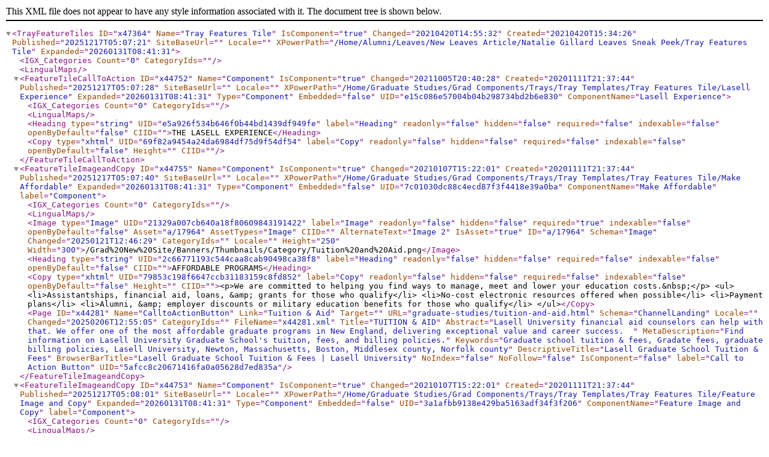

--- FILE ---
content_type: text/xml; charset=utf-8
request_url: https://www.lasell.edu/x47364.xml
body_size: 2420
content:
<?xml version="1.0" encoding="utf-8"?>
<TrayFeatureTiles ID="x47364" Name="Tray Features Tile" IsComponent="true" Changed="20210420T14:55:32" Created="20210420T15:34:26" Published="20251217T05:07:21" SiteBaseUrl="" Locale="" XPowerPath="/Home/Alumni/Leaves/New Leaves Article/Natalie Gillard Leaves Sneak Peek/Tray Features Tile" Expanded="20260131T08:41:31">
  <IGX_Categories Count="0" CategoryIds="" />
  <LingualMaps />
  
  <FeatureTileCallToAction ID="x44752" Name="Component" IsComponent="true" Changed="20211005T20:40:28" Created="20201111T21:37:44" Published="20251217T05:07:28" SiteBaseUrl="" Locale="" XPowerPath="/Home/Graduate Studies/Grad Components/Trays/Tray Templates/Tray Features Tile/Lasell Experience" Expanded="20260131T08:41:31" Type="Component" Embedded="false" UID="e15c086e57004b04b298734bd2b6e830" ComponentName="Lasell Experience"><IGX_Categories Count="0" CategoryIds="" /><LingualMaps />
  
  <Heading type="string" UID="e5a926f534b646f0b44bd1439df949fe" label="Heading" readonly="false" hidden="false" required="false" indexable="false" openByDefault="false" CIID="">THE LASELL EXPERIENCE</Heading>
  <Copy type="xhtml" UID="69f82a9454a24da6984df75d9f54df54" label="Copy" readonly="false" hidden="false" required="false" indexable="false" openByDefault="false" Height="" CIID=""></Copy>
  
</FeatureTileCallToAction><FeatureTileImageandCopy ID="x44755" Name="Component" IsComponent="true" Changed="20210107T15:22:01" Created="20201111T21:37:44" Published="20251217T05:07:40" SiteBaseUrl="" Locale="" XPowerPath="/Home/Graduate Studies/Grad Components/Trays/Tray Templates/Tray Features Tile/Make Affordable" Expanded="20260131T08:41:31" Type="Component" Embedded="false" UID="7c01030dc88c4ecd87f3f4418e39a0ba" ComponentName="Make Affordable" label="Component"><IGX_Categories Count="0" CategoryIds="" /><LingualMaps />
  
  <Image type="Image" UID="21329a007cb640a18f80609843191422" label="Image" readonly="false" hidden="false" required="true" indexable="false" openByDefault="false" Asset="a/17964" AssetTypes="Image" CIID="" AlternateText="Image 2" IsAsset="true" ID="a/17964" Schema="Image" Changed="20250121T12:46:29" CategoryIds="" Locale="" Height="250" Width="300">/Grad%20New%20Site/Banners/Thumbnails/Category/Tuition%20and%20Aid.png</Image>
  <Heading type="string" UID="2c66771193c544caa8cab90498ca38f8" label="Heading" readonly="false" hidden="false" required="false" indexable="false" openByDefault="false" CIID="">AFFORDABLE PROGRAMS</Heading>
  <Copy type="xhtml" UID="79853c198f6647ccb31183159c8fd852" label="Copy" readonly="false" hidden="false" required="false" indexable="false" openByDefault="false" Height="" CIID="">&lt;p&gt;We are committed to helping you find ways to manage, meet and lower your education costs.&amp;nbsp;&lt;/p&gt;
&lt;ul&gt;
&lt;li&gt;Assistantships, financial aid, loans, &amp;amp; grants for those who qualify&lt;/li&gt;
&lt;li&gt;No-cost electronic resources offered when possible&lt;/li&gt;
&lt;li&gt;Payment plans&lt;/li&gt;
&lt;li&gt;Alumni, &amp;amp; employer discounts or military education benefits for those who qualify&lt;/li&gt;
&lt;/ul&gt;</Copy>
  <Page ID="x44281" Name="CalltoActionButton" Link="Tuition &amp; Aid" Target="" URL="graduate-studies/tuition-and-aid.html" Schema="ChannelLanding" Locale="" Changed="20250206T12:55:05" CategoryIds="" FileName="x44281.xml" Title="TUITION &amp; AID" Abstract="Lasell University financial aid counselors can help with that. We offer one of the most affordable graduate programs in New England, delivering exceptional value and career success.  " MetaDescription="Find information on Lasell University Graduate School's tuition, fees, and billing policies." Keywords="Graduate school tuition &amp; fees, Gradate fees, graduate billing policies, Lasell University, Newton, Massachusetts, Boston, Middlesex county, Norfolk county" DescriptiveTitle="Lasell Graduate School Tuition &amp; Fees" BrowserBarTitle="Lasell Graduate School Tuition &amp; Fees | Lasell University" NoIndex="false" NoFollow="false" IsComponent="false" label="Call to Action Button" UID="5afcc8c20671416fa0a05628d7ed835a"></Page>
</FeatureTileImageandCopy><FeatureTileImageandCopy ID="x44753" Name="Component" IsComponent="true" Changed="20210107T15:22:01" Created="20201111T21:37:44" Published="20251217T05:08:01" SiteBaseUrl="" Locale="" XPowerPath="/Home/Graduate Studies/Grad Components/Trays/Tray Templates/Tray Features Tile/Feature Image and Copy" Expanded="20260131T08:41:31" Type="Component" Embedded="false" UID="3a1afbb9138e429ba5163adf34f3f206" ComponentName="Feature Image and Copy" label="Component"><IGX_Categories Count="0" CategoryIds="" /><LingualMaps />
  
  <Image type="Image" UID="21329a007cb640a18f80609843191422" label="Image" readonly="false" hidden="false" required="true" indexable="false" openByDefault="false" Asset="a/18069" AssetTypes="Image" CIID="" AlternateText="campus " IsAsset="true" ID="a/18069" Schema="Image" Changed="20210113T06:43:59" CategoryIds="" Locale="" Height="359" Width="500">/Grad%20New%20Site/Component%20Images/Arnow%20Filtered.jpeg</Image>
  <Heading type="string" UID="2c66771193c544caa8cab90498ca38f8" label="Heading" readonly="false" hidden="false" required="false" indexable="false" openByDefault="false" CIID="">Let's make a nice big leafy tree.</Heading>
  <Copy type="xhtml" UID="79853c198f6647ccb31183159c8fd852" label="Copy" readonly="false" hidden="false" required="false" indexable="false" openByDefault="false" Height="" CIID="">&lt;p&gt;Choose the academic program that prepares you for your next step towards greatness. Classes start 6 times throughout the year.&lt;/p&gt;
&lt;ul role="list" class="link-list"&gt;
&lt;li&gt;&lt;a href="/#" class="link"&gt;Graduate Degrees&lt;/a&gt;&lt;/li&gt;
&lt;li&gt;&lt;a href="/#"&gt;Certificate and Professional Studies Programs&lt;/a&gt;&lt;/li&gt;
&lt;/ul&gt;</Copy>
  
</FeatureTileImageandCopy>
</TrayFeatureTiles>